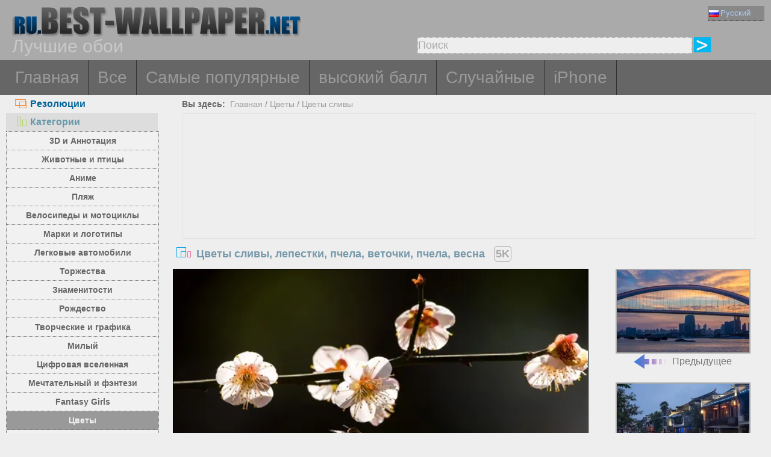

--- FILE ---
content_type: text/html; charset=utf-8
request_url: https://ru.best-wallpaper.net/Plum-flowers-petals-bee-twigs-bee-spring_wallpapers.html
body_size: 7866
content:
<!DOCTYPE html PUBLIC "-//W3C//DTD XHTML 1.0 Transitional//EN" "http://www.w3.org/TR/xhtml1/DTD/xhtml1-transitional.dtd">
<html xmlns="http://www.w3.org/1999/xhtml" lang="ru">
<head>
<meta http-equiv="Content-Type" content="text/html; charset=utf-8" />
<title>Обои Цветы сливы, лепестки, пчела, веточки, пчела, весна 5120x2880 UHD 5K Изображение</title>
<meta name="description" content="Обои для рабочего стола Цветы сливы, лепестки, пчела, веточки, пчела, весна 5120x2880 UHD 5K для ПК, Mac, ноутбука, планшета, мобильного телефона" />
<meta name="viewport" content="width=device-width, minimal-ui, initial-scale=1.0, maximum-scale=1.0, user-scalable=no">
<link href="/css/pub.css?v=10" rel="stylesheet" type="text/css" />
<script type="text/javascript" src="/js/pub.js?v=9"></script>

<!--[if lt IE 9]>
  <script src="/js/respond.src.js"></script>
<![endif]-->
</head>
<body>


<div align="center">
  <div ID="wallmaxview" onclick="closemaxwall()"></div>
<div align="center" class="top_logo_s">
    <div class="max_w">
     <div class="top_logo"><span></span><a href="/"><img src="/image/logo.gif" border="0" /></a></div>    
     <div class="top_lan">
       <div class="url_lan">   
	<div class="url_lan2"><a href="https://ru.best-wallpaper.net" lang="ru"><i class="lan_ru"></i>Русский</a></div>    
	<a href="https://best-wallpaper.net" lang="en"><i class="lan_en"></i>English</a>
	<a href="https://cn.best-wallpaper.net" lang="zh-CN"><i class="lan_cn"></i>中文</a>
	<a href="https://ja.best-wallpaper.net" lang="ja"><i class="lan_jp"></i>日本語</a>
	<a href="https://es.best-wallpaper.net" lang="es"><i class="lan_es"></i>Español</a>
	<a href="https://fr.best-wallpaper.net" lang="fr"><i class="lan_fr"></i>Française</a>
	<a href="https://de.best-wallpaper.net" lang="de"><i class="lan_de"></i>Deutsch</a>
	<a href="https://pt.best-wallpaper.net" lang="pt"><i class="lan_pt"></i>Portuguese</a>
	<a href="https://kr.best-wallpaper.net" lang="ko"><i class="lan_kr"></i>한국어</a>
	<a href="https://hk.best-wallpaper.net" lang="zh-TW"><i class="lan_hk"></i>繁體</a>
       </div>

     </div>
  <div style="clear:both;"></div>
     <div class="top_logo_info">Лучшие обои</div>
     <div class="top_search">
	<div class="s_div2">
	  <input type="text" ID="in_txt" value="Поиск" class="search_input" oninput="search_kw_get()" onclick="if (document.getElementById('in_txt').value=='Поиск') document.getElementById('in_txt').value='';" onpropertychange="search_kw_get()" onkeypress=" if(event.keyCode==13) { search(0); return false;}" />
	  <div class="s_showlist" ID="in_txt_kw"></div>
	</div>
	<div class="s_div3"><span onclick="if (document.getElementById('in_txt').value!='Поиск') search(0)"></span></div>
     </div>
    </div>

  <div style="clear:both;"></div>
</div>
<div align="center" class="top_m">
    <div class="max_w">
      <div class="top_menu">
	<a href="/">Главная</a>
	<a href="/All_desktop_wallpapers/page/2">Все</a>
	<a href="/Most_popular_wallpapers.html">Самые популярные</a>
	<a href="/Top_rated_wallpapers.html">высокий балл</a>
	<a href="/Random_list_wallpapers.html">Случайные</a>
	<a href="/iphone/">iPhone</a></div>
    </div>
</div>

<div align="center" class="body_main">
    <div class="max_w">
      <div style="clear:both;"></div>
     <div style="position:relative; width:100%; height:auto;">
      <div class="top_p4"><span onclick="m_show(1)" ID="a1"><i class="a1"></i>Резолюции</span><span onclick="m_show(0)" ID="a2"><i class="a2"></i>Категории</span></div>
      <div style="clear:both;"></div>
<div ID="body_left" class="b_left">
      <div style="clear:both;"></div>
	<div class="c_menu" id="c_m">
	  <li><a href="/3D-and-Abstract_desktop_wallpapers.html">3D и Аннотация</a></li>
	  <li><a href="/Animals-and-Birds_desktop_wallpapers.html">Животные и птицы</a></li>
	  <li><a href="/Anime_desktop_wallpapers.html">Аниме</a></li>
	  <li><a href="/Beach_desktop_wallpapers.html">Пляж</a></li>
	  <li><a href="/Bikes-and-Motorcycles_desktop_wallpapers.html">Велосипеды и мотоциклы</a></li>
	  <li><a href="/Brands-and-Logos_desktop_wallpapers.html">Марки и логотипы</a></li>
	  <li><a href="/Cars_desktop_wallpapers.html">Легковые автомобили</a></li>
	  <li><a href="/Celebrations_desktop_wallpapers.html">Торжества</a></li>
	  <li><a href="/Celebrities_desktop_wallpapers.html">Знаменитости</a></li>
	  <li><a href="/Christmas_desktop_wallpapers.html">Рождество</a></li>
	  <li><a href="/Creative-and-Graphics_desktop_wallpapers.html">Творческие и графика</a></li>
	  <li><a href="/Cute_desktop_wallpapers.html">Милый</a></li>
	  <li><a href="/Digital-Universe_desktop_wallpapers.html">Цифровая вселенная</a></li>
	  <li><a href="/Dreamy-and-Fantasy_desktop_wallpapers.html">Мечтательный и фэнтези</a></li>
	  <li><a href="/Fantasy-Girls_desktop_wallpapers.html">Fantasy Girls</a></li>
	  <li><a href="/Flowers_desktop_wallpapers.html">Цветы</a></li>
	  <li><a href="/Games_desktop_wallpapers.html">Игры</a></li>
	  <li><a href="/Girls_desktop_wallpapers.html">девочки</a></li>
	  <li><a href="/Love_desktop_wallpapers.html">Любовь</a></li>
	  <li><a href="/Movies_desktop_wallpapers.html">Фильмы</a></li>
	  <li><a href="/Nature-and-Landscape_desktop_wallpapers.html">Природа и ландшафт</a></li>
	  <li><a href="/Others_desktop_wallpapers.html">Другие</a></li>
	  <li><a href="/Paintings_desktop_wallpapers.html">Картины</a></li>
	  <li><a href="/Planes_desktop_wallpapers.html">Самолеты</a></li>
	  <li><a href="/Travel-and-World_desktop_wallpapers.html">Путешествия и мир</a></li>
	  <li><a href="/Vector-and-Designs_desktop_wallpapers.html">Векторный и конструкции</a></li>
	 <div style="clear:both;"></div>
	</div>
	<div class="c_menu" id="r_m">
	  <li><span>4:3/5:4 Нормальный:</span></li>
	  <li><a href="/1024x768_desktop_wallpapers.html">1024x768 Обои</a></li>
	  <li><a href="/1280x1024_desktop_wallpapers.html">1280x1024 Обои</a></li>
	  <li><a href="/1600x1200_desktop_wallpapers.html">1600x1200 Обои</a></li>
	  <li><a href="/1920x1440_desktop_wallpapers.html">1920x1440 Обои</a></li>
	  <li><a href="/2560x1920_desktop_wallpapers.html">2560x1920 Обои</a></li>
	  <li><span>16:9 HD обои:</span></li>
	  <li><a href="/1366x768_desktop_wallpapers.html">1366x768 HD Обои</a></li>
	  <li><a href="/1600x900_desktop_wallpapers.html">1600x900 HD Обои</a></li>
	  <li><a href="/1920x1080_desktop_wallpapers.html">1920x1080 Full HD</a></li>
	  <li><a href="/2560x1440_desktop_wallpapers.html">2560x1440 QHD</a></li>
	  <li><span>16:10 Широкоэкранные:</span></li>
	  <li><a href="/1280x800_desktop_wallpapers.html">1280x800 Обои</a></li>
	  <li><a href="/1440x900_desktop_wallpapers.html">1440x900 Обои</a></li>
	  <li><a href="/1680x1050_desktop_wallpapers.html">1680x1050 Обои</a></li>
	  <li><a href="/1920x1200_desktop_wallpapers.html">1920x1200 Обои</a></li>
	  <li><a href="/2560x1600_desktop_wallpapers.html">2560x1600 Обои</a></li>
	  <li><a href="/2880x1800_desktop_wallpapers.html">2880x1800 Обои</a></li>
	  <li><span>4K 5K 8K и мульти-монитор:</span></li>
	  <li><a href="/3840x1200_desktop_wallpapers.html">3840x1200 много</a></li>
	  <li><a href="/3840x2160_desktop_wallpapers.html">3840x2160 UHD 4K</a></li>
	  <li><a href="/5120x2880_desktop_wallpapers.html">5120x2880 UHD 5K</a></li>
	  <li><a href="/7680x4320_desktop_wallpapers.html">7680x4320 UHD 8K</a></li>

	 <div style="clear:both;"></div>
	</div>
</div>
<div ID="body_right" class="b_right">

      <div class="top_lca"><span>Вы здесь:</span>&nbsp;&nbsp;<a href="/">Главная</a>  / <a href="/Flowers_desktop_wallpapers.html">Цветы</a> / <a href="/sub/Plum-flowers_desktop_wallpapers.html">Цветы сливы</a></div>
  <div style="clear:both;"></div>

      <div class="gg_ads" align="center">
<script async src="//pagead2.googlesyndication.com/pagead/js/adsbygoogle.js"></script>
<!-- auto_bw_top -->
<ins class="adsbygoogle"
     style="display:block"
     data-ad-client="ca-pub-7732465585130880"
     data-ad-slot="8879789506"
     data-ad-format="auto"></ins>
<script>
(adsbygoogle = window.adsbygoogle || []).push({});
</script>
      </div>

      <div class="top_title"><i></i>Цветы сливы, лепестки, пчела, веточки, пчела, весна <span>5K</span></div>
<script>set_Now_item("c_m","/Flowers")</script>

<div class="pic_view_main">
   <div style="width:100%;height:auto;">
        <div class="pic_view">
	  <img ID="viewImg" src="https://s1.best-wallpaper.net/wallpaper/m/2311/Plum-flowers-petals-bee-twigs-bee-spring_m.webp" data-src="https://s2.best-wallpaper.net/wallpaper/5120x2880/2311/Plum-flowers-petals-bee-twigs-bee-spring_5120x2880.jpg" alt="Обои Цветы сливы, лепестки, пчела, веточки, пчела, весна" title="Нажмите, чтобы посмотреть исходное изображение разрешения" onload="loadImg(this,0)" onclick="loadImg(this,1)"/>
	  <div ID="loading"><img src="/image/loading.gif" style="border:0px" /></div>
        </div>
       <div class="pic_view_pn">

	<div align="center" class="pic_view_prev">
	 <a href="/Shanghai-Huangpu-River-bridge-river-dusk-city-China_wallpapers.html" title="Шанхай, река Хуанпу, мост, река, сумерки, город, Китай" ><div class="pic_view_pn_img"><img src="https://s1.best-wallpaper.net/wallpaper/s/2311/Shanghai-Huangpu-River-bridge-river-dusk-city-China_s.webp" alt="Шанхай, река Хуанпу, мост, река, сумерки, город, Китай" /></div><i></i>Предыдущее</a>
	</div>

	<div  align="center" class="pic_view_next">
	 <a href="/Village-houses-river-lights-evening-China_wallpapers.html" title="Деревня, дома, река, огни, вечер, Китай" ><div class="pic_view_pn_img"><img src="https://s1.best-wallpaper.net/wallpaper/s/2311/Village-houses-river-lights-evening-China_s.webp" alt="Деревня, дома, река, огни, вечер, Китай" /></div>Следующий<i></i></a>
	</div>

	<div style="clear:both;"></div>
       </div>

  </div>

	<div class="pic_view_r">
	  <div class="pic_view_rinfo">
	   <div class="rating-text">Оценить эти обои:</div>
	   <div class="ratingblock nonstatic">
		<ul class="unit-rating" style="width:80px;">
  		<li class="current-rating" id="rateValue" style="width:64px;">4.0000/5</li>
  		<li><a name="rt1" onclick="ratePic(1,72043)" title="1 балл" class="r1-unit" rel="nofollow">1</a></li>
  		<li><a name="rt2" onclick="ratePic(2,72043)" title="2 балл" class="r2-unit" rel="nofollow">2</a></li>
  		<li><a name="rt3" onclick="ratePic(3,72043)" title="3 балл" class="r3-unit" rel="nofollow">3</a></li>
  		<li><a name="rt4" onclick="ratePic(4,72043)" title="4 балл" class="r4-unit" rel="nofollow">4</a></li>
  		<li><a name="rt5" onclick="ratePic(5,72043)" title="5 балл" class="r5-unit" rel="nofollow">5</a></li>
		</ul><p>(<i id="rateUsers">4</i> голосов) </p>
	   </div>
	  </div>
	  <div class="pic_view_cinfo"><b style="float:left">Категории: </b><a href="/Flowers_desktop_wallpapers.html">Цветы</a>  , <a href="/sub/Plum-flowers_desktop_wallpapers.html">Цветы сливы</a></div>
	  <div class="pic_view_tagsinfo"><b style="float:left">Теги:</b><div class="pic_view_tags"><a href="/tags/Plum.html">сливовый</a><a href="/tags/Flowers.html">Цветы</a><a href="/tags/Petals.html">лепестки</a><a href="/tags/Bee.html">Пчела</a><a href="/tags/Twigs.html">Ветки</a><a href="/tags/Spring.html">весна</a></div> <div style="float:right;margin-right:10px; word-break:keep-all; white-space: nowrap; "><b>Исходное разрешение: </b><a href="https://s2.best-wallpaper.net/wallpaper/5120x2880/2311/Plum-flowers-petals-bee-twigs-bee-spring_5120x2880.jpg" title="5120x2880 UHD 5K&nbsp;Цветы сливы, лепестки, пчела, веточки, пчела, весна Обои" target="_blank">5120x2880</a></div></div>
	</div>

      <div class="gg_ads" align="center">
<script async src="//pagead2.googlesyndication.com/pagead/js/adsbygoogle.js"></script>
<!-- auto_bw_m -->
<ins class="adsbygoogle"
     style="display:block"
     data-ad-client="ca-pub-7732465585130880"
     data-ad-slot="9180130263"
     data-ad-format="auto"></ins>
<script>
(adsbygoogle = window.adsbygoogle || []).push({});
</script>
      </div>

	<div class="pic_down_info"><i></i><span>Скачать обои</span></div>

 	<div style="width:100%;float:left;padding-top:5px;">	
	<div class="pic_down_url">
	          <div style="width:98%;float:left; margin-left:1%;"><b>Нормальный 4:3/5:4 Резолюции: </b><a href="https://s2.best-wallpaper.net/wallpaper/1024x768/2311/Plum-flowers-petals-bee-twigs-bee-spring_1024x768.jpg" title="Скачать 1024x768 Цветы сливы, лепестки, пчела, веточки, пчела, весна Обои" target="_blank">1024x768</a><a href="https://s2.best-wallpaper.net/wallpaper/1280x1024/2311/Plum-flowers-petals-bee-twigs-bee-spring_1280x1024.jpg" title="Скачать 1280x1024 Цветы сливы, лепестки, пчела, веточки, пчела, весна Обои" target="_blank">1280x1024</a><a href="https://s2.best-wallpaper.net/wallpaper/1600x1200/2311/Plum-flowers-petals-bee-twigs-bee-spring_1600x1200.jpg" title="Скачать 1600x1200 Цветы сливы, лепестки, пчела, веточки, пчела, весна Обои" target="_blank">1600x1200</a><a href="https://s2.best-wallpaper.net/wallpaper/1920x1440/2311/Plum-flowers-petals-bee-twigs-bee-spring_1920x1440.jpg" title="Скачать 1920x1440 Цветы сливы, лепестки, пчела, веточки, пчела, весна Обои" target="_blank">1920x1440</a><a href="https://s2.best-wallpaper.net/wallpaper/2560x1920/2311/Plum-flowers-petals-bee-twigs-bee-spring_2560x1920.jpg" title="Скачать 2560x1920 Цветы сливы, лепестки, пчела, веточки, пчела, весна Обои" target="_blank">2560x1920</a></div>
	          <div style="width:98%;float:left; margin-left:1%;"><b>HD Широкоэкранный 16:9 Резолюции: </b><a href="https://s2.best-wallpaper.net/wallpaper/1366x768/2311/Plum-flowers-petals-bee-twigs-bee-spring_1366x768.jpg" title="Скачать 1366x768 Цветы сливы, лепестки, пчела, веточки, пчела, весна Обои" target="_blank">1366x768</a><a href="https://s2.best-wallpaper.net/wallpaper/1600x900/2311/Plum-flowers-petals-bee-twigs-bee-spring_1600x900.jpg" title="Скачать 1600x900 Цветы сливы, лепестки, пчела, веточки, пчела, весна Обои" target="_blank">1600x900</a><a href="https://s2.best-wallpaper.net/wallpaper/1920x1080/2311/Plum-flowers-petals-bee-twigs-bee-spring_1920x1080.jpg" title="Скачать 1920x1080 Цветы сливы, лепестки, пчела, веточки, пчела, весна Обои" target="_blank">1920x1080</a><a href="https://s2.best-wallpaper.net/wallpaper/2560x1440/2311/Plum-flowers-petals-bee-twigs-bee-spring_2560x1440.jpg" title="Скачать 2560x1440 Цветы сливы, лепестки, пчела, веточки, пчела, весна Обои" target="_blank">2560x1440</a></div>
	          <div style="width:98%;float:left; margin-left:1%;"><b>Широкоэкранный 16:10 Резолюции: </b><a href="https://s2.best-wallpaper.net/wallpaper/1280x800/2311/Plum-flowers-petals-bee-twigs-bee-spring_1280x800.jpg" title="Скачать 1280x800 Цветы сливы, лепестки, пчела, веточки, пчела, весна Обои" target="_blank">1280x800</a><a href="https://s2.best-wallpaper.net/wallpaper/1440x900/2311/Plum-flowers-petals-bee-twigs-bee-spring_1440x900.jpg" title="Скачать 1440x900 Цветы сливы, лепестки, пчела, веточки, пчела, весна Обои" target="_blank">1440x900</a><a href="https://s2.best-wallpaper.net/wallpaper/1680x1050/2311/Plum-flowers-petals-bee-twigs-bee-spring_1680x1050.jpg" title="Скачать 1680x1050 Цветы сливы, лепестки, пчела, веточки, пчела, весна Обои" target="_blank">1680x1050</a><a href="https://s2.best-wallpaper.net/wallpaper/1920x1200/2311/Plum-flowers-petals-bee-twigs-bee-spring_1920x1200.jpg" title="Скачать 1920x1200 Цветы сливы, лепестки, пчела, веточки, пчела, весна Обои" target="_blank">1920x1200</a><a href="https://s2.best-wallpaper.net/wallpaper/2560x1600/2311/Plum-flowers-petals-bee-twigs-bee-spring_2560x1600.jpg" title="Скачать 2560x1600 Цветы сливы, лепестки, пчела, веточки, пчела, весна Обои" target="_blank">2560x1600</a><a href="https://s2.best-wallpaper.net/wallpaper/2880x1800/2311/Plum-flowers-petals-bee-twigs-bee-spring_2880x1800.jpg" title="Скачать 2880x1800 Цветы сливы, лепестки, пчела, веточки, пчела, весна Обои" target="_blank">2880x1800</a></div>

	          <div style="width:98%;float:left; margin-left:1%;"><b>UHD 4K 5K 8K и мульти-монитор: </b><a href="https://s2.best-wallpaper.net/wallpaper/3840x1200/2311/Plum-flowers-petals-bee-twigs-bee-spring_3840x1200.jpg" title="Скачать 3840x1200 Панорама с несколькими мониторами Цветы сливы, лепестки, пчела, веточки, пчела, весна Обои" target="_blank">3840x1200</a><a href="https://s2.best-wallpaper.net/wallpaper/3840x2160/2311/Plum-flowers-petals-bee-twigs-bee-spring_3840x2160.jpg" title="Скачать 3840x2160 UHD 4K Цветы сливы, лепестки, пчела, веточки, пчела, весна Обои" target="_blank">3840x2160</a><a href="https://s2.best-wallpaper.net/wallpaper/5120x2880/2311/Plum-flowers-petals-bee-twigs-bee-spring_5120x2880.jpg" title="Скачать 5120x2880 UHD 5K Цветы сливы, лепестки, пчела, веточки, пчела, весна Обои" target="_blank">5120x2880 (оригинал)</a></div>

	          <div style="width:98%;float:left; margin-left:1%;"><b>iPhone Обои: </b><a href="https://s2.best-wallpaper.net/wallpaper/iphone/2311/Plum-flowers-petals-bee-twigs-bee-spring_iphone_320x480.jpg" title="Скачать 320x480 Цветы сливы, лепестки, пчела, веточки, пчела, весна iPhone 3GS Обои" target="_blank">320x480 (iPhone 3GS)</a><a href="https://s2.best-wallpaper.net/wallpaper/iphone/2311/Plum-flowers-petals-bee-twigs-bee-spring_iphone_640x960.jpg" title="Скачать 640x960 Цветы сливы, лепестки, пчела, веточки, пчела, весна iPhone 4/4S Обои" target="_blank">640x960 (iPhone 4/4S)</a><a href="https://s2.best-wallpaper.net/wallpaper/iphone/2311/Plum-flowers-petals-bee-twigs-bee-spring_iphone_640x1136.jpg" title="Скачать 640x1136 Цветы сливы, лепестки, пчела, веточки, пчела, весна iPhone 5/5S/5C/SE Обои" target="_blank">640x1136 (iPhone 5/5S/5C/SE)</a><a href="https://s2.best-wallpaper.net/wallpaper/iphone/2311/Plum-flowers-petals-bee-twigs-bee-spring_iphone_750x1334.jpg" title="Скачать 750x1334 Цветы сливы, лепестки, пчела, веточки, пчела, весна iPhone 8/7/6/6S/SE2/SE3 Обои" target="_blank">750x1334 (iPhone 8/7/6/6S/SE2/SE3)</a><a href="https://s2.best-wallpaper.net/wallpaper/iphone/2311/Plum-flowers-petals-bee-twigs-bee-spring_iphone_828x1792.jpg" title="Скачать 828x1792 Цветы сливы, лепестки, пчела, веточки, пчела, весна iPhone 11/XR Обои" target="_blank">828x1792 (iPhone 11/XR)</a><a href="https://s2.best-wallpaper.net/wallpaper/iphone/2311/Plum-flowers-petals-bee-twigs-bee-spring_iphone_1080x1920.jpg" title="Скачать 1080x1920 Цветы сливы, лепестки, пчела, веточки, пчела, весна iPhone 8/7/6/6S Plus Обои" target="_blank">1080x1920 (iPhone 8/7/6/6S Plus)</a><a href="https://s2.best-wallpaper.net/wallpaper/iphone/2311/Plum-flowers-petals-bee-twigs-bee-spring_iphone_1080x2340.jpg" title="Скачать 1080x2340 Цветы сливы, лепестки, пчела, веточки, пчела, весна iPhone 12/13 mini Обои" target="_blank">1080x2340 (iPhone 12/13 mini)</a><a href="https://s2.best-wallpaper.net/wallpaper/iphone/2311/Plum-flowers-petals-bee-twigs-bee-spring_iphone_1125x2436.jpg" title="Скачать 1125x2436 Цветы сливы, лепестки, пчела, веточки, пчела, весна iPhone 11 Pro/XS/X Обои" target="_blank">1125x2436 (iPhone 11 Pro/XS/X)</a><a href="https://s2.best-wallpaper.net/wallpaper/iphone/2311/Plum-flowers-petals-bee-twigs-bee-spring_iphone_1170x2532.jpg" title="Скачать 1170x2532 Цветы сливы, лепестки, пчела, веточки, пчела, весна iPhone 12/13/14/16e Pro Обои" target="_blank">1170x2532 (iPhone 12/13/14/16e Pro)</a><a href="https://s2.best-wallpaper.net/wallpaper/iphone/2311/Plum-flowers-petals-bee-twigs-bee-spring_iphone_1179x2556.jpg" title="Скачать 1179x2556 Цветы сливы, лепестки, пчела, веточки, пчела, весна iPhone 14/15/16 Pro Обои" target="_blank">1179x2556 (iPhone 14/15/16 Pro)</a><a href="https://s2.best-wallpaper.net/wallpaper/iphone/2311/Plum-flowers-petals-bee-twigs-bee-spring_iphone_1206x2622.jpg" title="Скачать 1206x2622 Цветы сливы, лепестки, пчела, веточки, пчела, весна iPhone 16/17 Pro Обои" target="_blank">1206x2622 (iPhone 16/17 Pro)</a><a href="https://s2.best-wallpaper.net/wallpaper/iphone/2311/Plum-flowers-petals-bee-twigs-bee-spring_iphone_1242x2688.jpg" title="Скачать 1242x2688 Цветы сливы, лепестки, пчела, веточки, пчела, весна iPhone 11 Pro/XS Max Обои" target="_blank">1242x2688 (iPhone 11 Pro/XS Max)</a></div>

	</div>

	</div>
  <div style="clear:both;"></div>
</div>
  <div style="clear:both;"></div>
      <div class="pic_down_t1">Похожие обои <a href="/sub/Plum-flowers_desktop_wallpapers.html">&nbsp;&gt;&gt;Больше...</a></div>
      <div id="imglist" class="img_list"><div class="img_list_item1"><div class="img_list_item"><a href = "/Pink-plum-flowers-bloom-snow-winter_wallpapers.html" ><img src = "https://s1.best-wallpaper.net/wallpaper/s/2208/Pink-plum-flowers-bloom-snow-winter_s.webp" alt="Предварительный просмотр обоев Розовые цветы сливы цветут, снег, зима" /><em>829 Просмотров</em><span>Розовые цветы сливы цветут, снег, зима</span></a></div></div>
<div class="img_list_item1"><div class="img_list_item"><a href = "/White-plum-flowers-bloom-spring_wallpapers.html" ><img src = "https://s1.best-wallpaper.net/wallpaper/s/1912/White-plum-flowers-bloom-spring_s.webp" alt="Предварительный просмотр обоев Белые цветы сливы цветут весной" /><em>1157 Просмотров</em><span>Белые цветы сливы цветут весной</span></a></div></div>
<div class="img_list_item1"><div class="img_list_item"><a href = "/White-plum-flowers-bloom-tree-spring_wallpapers.html" ><img src = "https://s1.best-wallpaper.net/wallpaper/s/1806/White-plum-flowers-bloom-tree-spring_s.webp" alt="Предварительный просмотр обоев Цветки белой сливы, дерево, весна" /><em>4240 Просмотров</em><span>Цветки белой сливы, дерево, весна</span></a></div></div>
</div>

      <div class="gg_ads" align="center">
<script async src="//pagead2.googlesyndication.com/pagead/js/adsbygoogle.js"></script>
<!-- auto_bw_bottom -->
<ins class="adsbygoogle"
     style="display:block"
     data-ad-client="ca-pub-7732465585130880"
     data-ad-slot="7418124905"
     data-ad-format="auto"></ins>
<script>
(adsbygoogle = window.adsbygoogle || []).push({});
</script>
      </div>

  <div class="pic_view_m_info">Обои воспроизведения</div>
      <div id="pgpoint" class="img_list"><div class="img_list_item1"><div class="img_list_item"><a href = "/Blue-purple-flowers-close-up-spring_wallpapers.html" ><img src = "https://s1.best-wallpaper.net/wallpaper/s/2004/Blue-purple-flowers-close-up-spring_s.webp" alt="Предварительный просмотр обоев Синие фиолетовые цветы крупным планом, весна" /><em>1277 Просмотров</em><span>Синие фиолетовые цветы крупным планом, весна</span></a></div></div>
<div class="img_list_item1"><div class="img_list_item"><a href = "/White-roses-little-flowers_wallpapers.html" ><img src = "https://s1.best-wallpaper.net/wallpaper/s/1905/White-roses-little-flowers_s.webp" alt="Предварительный просмотр обоев Белые розы, маленькие цветы" /><em>1770 Просмотров</em><span>Белые розы, маленькие цветы</span></a></div></div>
<div class="img_list_item1"><div class="img_list_item"><a href = "/Pink-and-white-asters-vase-toy-bike_wallpapers.html" ><img src = "https://s1.best-wallpaper.net/wallpaper/s/1808/Pink-and-white-asters-vase-toy-bike_s.webp" alt="Предварительный просмотр обоев Розовые и белые астры, ваза, игрушечный велосипед" /><em>2626 Просмотров</em><span>Розовые и белые астры, ваза, игрушечный велосипед</span></a></div></div>
<div class="img_list_item1"><div class="img_list_item"><a href = "/Flower-macro-photography-green-petals-black-background_wallpapers.html" ><img src = "https://s1.best-wallpaper.net/wallpaper/s/1804/Flower-macro-photography-green-petals-black-background_s.webp" alt="Предварительный просмотр обоев Цветочная макро фотография, зеленые лепестки, черный фон" /><em>5899 Просмотров</em><span>Цветочная макро фотография, зеленые лепестки, черный фон</span></a></div></div>
<div class="img_list_item1"><div class="img_list_item"><a href = "/White-flowers-plants-bokeh_wallpapers.html" ><img src = "https://s1.best-wallpaper.net/wallpaper/s/1602/White-flowers-plants-bokeh_s.webp" alt="Предварительный просмотр обоев Белые цветы, растения, боке" /><em>5713 Просмотров</em><span>Белые цветы, растения, боке</span></a></div></div>
<div class="img_list_item1"><div class="img_list_item"><a href = "/A-lot-of-tulip-flowers-warm-sunset-fields_wallpapers.html" ><img src = "https://s1.best-wallpaper.net/wallpaper/s/1306/A-lot-of-tulip-flowers-warm-sunset-fields_s.webp" alt="Предварительный просмотр обоев Много цветов Тюльпан, теплый закат, поля" /><em>29412 Просмотров</em><span>Много цветов Тюльпан, теплый закат, поля</span></a></div></div>
</div>
      <div style="clear:both;"></div>
    </div>
  </div>
 </div>
</div>



<div align="center" class="web_bottom">
    <div class="max_w">
     <div class="web_bottom_info">
	О нас | <a href="mailto:admin@best-wallpaper.net">Контакт</a> | <a href="#" onclick="addtofav()">Любимый</a> | <a href="#" onclick="sethomepg()">Домашняя страница</a> | <a href="/sitemap.xml">Карта сайта</a>  Copyright (c) 2011-2026 <a href="https://best-wallpaper.net">best-wallpaper.net</a>&nbsp;&nbsp;<font id="times"></font><br />
      Сайт все обои, собраны из Интернета, принадлежит автору, пожалуйста, не используется для коммерческих целей!
     </div>
   </div>
</div>

</div>


<script async src="https://c1.best-wallpaper.net/ct.js.2.72043"></script>

<script>
  (function(i,s,o,g,r,a,m){i['GoogleAnalyticsObject']=r;i[r]=i[r]||function(){
  (i[r].q=i[r].q||[]).push(arguments)},i[r].l=1*new Date();a=s.createElement(o),
  m=s.getElementsByTagName(o)[0];a.async=1;a.src=g;m.parentNode.insertBefore(a,m)
  })(window,document,'script','//www.google-analytics.com/analytics.js','ga');

  ga('create', 'UA-10568898-5', 'auto');
  ga('send', 'pageview');

</script>

</body>
</html>

--- FILE ---
content_type: text/html; charset=utf-8
request_url: https://www.google.com/recaptcha/api2/aframe
body_size: 248
content:
<!DOCTYPE HTML><html><head><meta http-equiv="content-type" content="text/html; charset=UTF-8"></head><body><script nonce="0-02ZtfWCje8T_dYRxy00g">/** Anti-fraud and anti-abuse applications only. See google.com/recaptcha */ try{var clients={'sodar':'https://pagead2.googlesyndication.com/pagead/sodar?'};window.addEventListener("message",function(a){try{if(a.source===window.parent){var b=JSON.parse(a.data);var c=clients[b['id']];if(c){var d=document.createElement('img');d.src=c+b['params']+'&rc='+(localStorage.getItem("rc::a")?sessionStorage.getItem("rc::b"):"");window.document.body.appendChild(d);sessionStorage.setItem("rc::e",parseInt(sessionStorage.getItem("rc::e")||0)+1);localStorage.setItem("rc::h",'1768736370289');}}}catch(b){}});window.parent.postMessage("_grecaptcha_ready", "*");}catch(b){}</script></body></html>

--- FILE ---
content_type: text/css
request_url: https://ru.best-wallpaper.net/css/pub.css?v=10
body_size: 5596
content:
body { font-family: Arial, Helvetica, Verdana; font-size:16px; line-height:20px; color:#888888; background-color:#eeeeee;}
body, div, dl, dt, dd, ul, ol, li, h1, h2, h3, h4, h5, h6, pre, form, fieldset, input, textarea, p, blockquote, th, td {
    padding: 0;
    margin: 0;
}
a {text-transform:none; text-decoration:none; color:#777777;}
a:hover{color:#0066cc;}
.add-button {
  position: absolute;
  top: 1px;
  left: 1px;
}
.body_main{width:100%; overflow:hidden;}
.max_w{width:1260px;}
.top_lan{width:90px; height:20px; top:10px; right:15px;position:absolute; }
.top_lan:hover .url_lan A{display:block; }
.url_lan {width:100%;text-align:left; background-color:#ffffff; position:absolute; z-index: 9999999;}
.url_lan A{font-size:13px;line-height:20px; width:100%; white-space:nowrap; float:left; padding:2px;color:#eeeeee;overflow:hidden; background-color:#999999;border-bottom:1px dotted #333333; display:none; }
.url_lan A:hover{color:#aaccff;background-color:#666666;}
.url_lan2 A{width:100%;color:#aaccff;background-color:#888888;display:inline-block;}
.url_lan i{background:url('/image/ico.png') no-repeat left center;margin-right:3px;width:16px;height:11px;font-size:0px;vertical-align:middle;display:inline-block;}
.url_lan i.lan_en{background-position:-100px -4px;}
.url_lan i.lan_cn{background-position:-81px -4px;}
.url_lan i.lan_jp{background-position:-81px -18px;}
.url_lan i.lan_es{background-position:-100px -18px;}
.url_lan i.lan_ru{background-position:-81px -32px;}
.url_lan i.lan_fr{background-position:-100px -32px;}
.url_lan i.lan_de{background-position:-81px -46px;}
.url_lan i.lan_pt{background-position:-100px -46px;}
.url_lan i.lan_kr{background-position:-119px -4px;}
.url_lan i.lan_hk{background-position:-119px -18px;}

.top_m{width:100%; background-color:#666666; height:auto; overflow:hidden; z-index:1;}
.top_menu{width:100%; height:58x;}
.top_menu A{ color:#999999; font-size:28px; text-decoration:none; line-height:58px; float:left; padding:0px 15px 0px 15px; border-right:1px solid #333333;}
.top_menu A:hover{color:#aaaaaa; background-color:#555555;}

.top_logo_s{width:100%; height:auto; padding:8px 0px 8px 0px; background-color:#aaaaaa; position:relative;}
.top_logo{float:left; margin-left:10px; width:55%;}
.top_logo span{font-size:14px; font-weight:bold; color:#d5d5d5; float:left; margin-top:10px;}
.top_logo img{float:left; height:54px;}
.top_logo_info{float:left; margin-left:10px; color:#c9c9c9; font-size:30px; line-height:30px; }
.top_search{width:45%; height:25px; line-height:25px; float:right; padding-right:10px; padding-bottom:5px; position:relative;}
.top_search span{background:url('/image/ico.png') no-repeat left center;margin-left:5px; float:left; width:30px; height:25px; background-position:-9px -88px; display:inline-block;vertical-align:middle; margin-left:5px;}
.top_search span:hover{opacity:0.8;}
.search_input{border:1px dotted #aaaaaa; font-size:18px; line-height:25px; height:25px; background-color:#eeeeee; color:#aaaaaa; width:100%;}

.s_div2{width:80%; float:left;}
.s_div3{width:15%; float:left;}
.s_showlist{width:80%; height:100px;  border:1px solid #999999; overflow-y:auto; position:absolute; z-index:99999; left:0px; text-align:left; display:none;}
.s_showlist A{display:block;width:100%; text-transform:none; text-decoration:none; background-color:#222222; font-size:18px; line-height:22px; height:22px; color:#aaaaaa; overflow:hidden; white-space:nowrap;}
.s_showlist A:hover{background-color:#555555;color:#dddddd;}

.top_lca{padding:0px;margin:5px 0px 5px 0px;width:100%;height:20px;font-size:14px;line-height:20px; float:left; text-align:left; overflow:hidden;}
.top_lca span{color:#666666;padding-left:15px;font-weight:bold;}
.top_lca A{color:#999999;}
.top_lca A:hover{color:#ff00aa;}

.top_p4{width:20%; text-align:right; left:0px; position:absolute; overflow:hidden;}
.top_p4 span{color:#006699; font-size:16px; width:100%; height:30px; font-weight:bold; text-align:left; text-decoration:none; line-height:30px; float:left; padding:0px 15px 0px 15px; display:inline-block; cursor:pointer;}
.top_p4 i{background:url('/image/ico.png') no-repeat left center; padding-left:25px;width:20px; height:20px;}
.top_p4 i.a1{background-position:-10px -35px;}
.top_p4 i.a2{background-position:-42px -34px;}
#a2{background-color:#dddddd; color:#6699aa;}
.b_left{width:20%; position:relative;float:left; left:0px; top:60px;}
.b_right{width:78%; position:relative; float:right; overflow:hidden;}

.top_pinfo{padding:0px;margin:0px;width:100%;height:35px; float:left;color:#888888;font-size:18px;font-weight:bold;line-height:35px;}
.top_pinfo i{background:url('/image/ico.png') no-repeat left center;margin-left:5px; margin-right:8px;width:26px; height:25px; background-position:-9px -8px;display:inline-block;vertical-align:middle;}

.gg_ads{width:96.5%;padding:10px 0px 10px 0px; overflow:hidden; height:0; padding-bottom:20%;border:1px #e1e1e1 solid;}
.gg_ads_right{width:90%;padding:0px 0px 10px 0px; overflow:hidden; height:0; padding-bottom:20%;border:1px #e1e1e1 solid;}
.top_title{width:100%;overflow:hidden;font-size:18px;color: #7799aa; line-height:30px; font-weight:bold; text-align:left; margin-top:10px;}
.top_title i{background:url('/image/ico.png') no-repeat left center;margin-left:5px; margin-right:8px;width:26px; height:25px; background-position:-9px -8px;display:inline-block;vertical-align:middle;}
.top_title span{margin-left:10px;border:1px solid #aaaaaa; color:#aaaaaa; -moz-border-radius: 5px; border-radius:5px; padding:2px;}

.web_bottom{width:100%; background-color:#333333; margin-top:10px; padding:5px 0px 5px 0px;}
.web_bottom_info{color:#777777; font-size:16px; line-height:25px;}
.web_bottom_info A{color:#777777; font-size:16px;}
.web_bottom_info A:hover{color:#888888;}

.img_list{width:100%; display:inline-block;}
.img_list_item1{width:33.3%;float:left;margin-top:10px;margin-bottom:10px;}
.img_list_item {width:90%; height:0; padding-bottom: 65%; position:relative; border:1px #111111 solid; background:url('/image/loading.gif') no-repeat center; background-size:30px; overflow:hidden;}
.img_list_item img {width:100%; border:0;margin:0;padding:0;transition: all .6s;}
.img_list_item em { background: none; color: #999999; font-weight:bold; font-size:14px; line-height:22px; padding:0px 20px 0px 20px; position:absolute;  top:0px; left: 0px; display: none; }
.img_list_item A:hover {zoom:1;}
.img_list_item A:hover em { background: #000000; display:block; }
.img_list_item span { background:#eeeeee; width:100%; height:30px; color: #666666; font-weight:bold; font-size:14px; line-height:30px; position:absolute; bottom:0px; left: 0px;display: block; overflow:hidden;}
.img_list_item A:hover span{color: #999999; background: #111111; transition: all .3s; } 
.img_list_item A:hover img {transform:scale(1.15);}

.pg_pointer{width:100%; text-align:center; height:auto; margin:20px 5px 20px 5px; }
.pg_pointer A{ color:#666666; line-height:20px; text-decoration:none; padding:5px 8px 5px 8px; border:1px solid #999999; margin:3px; -moz-border-radius: 7px; border-radius:7px; background-color:#cccccc; display:inline-block;}
.pg_pointer A:hover{ border:1px solid #aaaaaa; background-color:#999999; -moz-border-radius: 7px; border-radius:7px; color:#ffffff; }
.pg_pointer span.nowpg{ color:#eeeeee; line-height:20px; padding:5px 8px 5px 8px; border:1px solid #aaaaaa; margin:3px; -moz-border-radius: 7px; border-radius:7px; background-color:#888888;display:inline-block; font-weight:bold;}
.pg_pointer span.dispg{ color:#bbbbbb; line-height:20px; padding:5px 8px 5px 8px; border:1px solid #cccccc; margin:3px; -moz-border-radius: 7px; border-radius:7px; background-color:#dddddd; display:inline-block;}
.pg_pointer input.pgnum{background-color:#f1f1f1; border:1px solid #999999; padding:5px 8px 5px 8px; -moz-border-radius: 7px; border-radius:7px; line-height:20px; font-size:16px; width:40px; height:20px; color: #666666;}
.pg_pointer span.pggo{cursor:pointer; color:#666666; line-height:20px; padding:5px 8px 5px 8px; border:1px solid #aaaaaa; margin:3px; -moz-border-radius: 7px; border-radius:7px; background-color:#eeeeee;display:inline-block; font-weight:bold;}
.pg_pointer span.pggo:hover{background-color:#999999;color:#ffffff;}

.c_menu{width:100%;border:1px dotted #666666;display:none; overflow:hidden; background-color:#f1f1f1;}
.c_menu li{width:100%; float:left; margin:0; padding:0; list-style:none}
.c_menu li A{color:#666666; font-size:14px; font-weight:bold; text-decoration:none; width:100%; overflow:hidden; height:30px; text-align:center; display:block; border-bottom:1px dotted #777777; line-height:30px;}
.c_menu li A:hover{color:#eeeeee; background-color:#999999;}
.c_menu li span{color:#6699aa;font-size:14px; width:100%; height:30px; display:inline-block; background-color:#dddddd; font-weight:bold; line-height:30px; }
.c_menu i{background-color:#dddddd; color:#6699aa;font-size:16px; width:100%; display:inline-block; height:30px;line-height:30px;font-weight:bold;}
#c_m{display:block;}
#wallmaxview{width:0px;height:0px; overflow:auto; float:left; z-index:999999;display:none;}
#wallmaxview img{ border:10px solid #444444; }

.pic_view{border:1px #000000 solid; width:70%; height:0; padding-bottom: 43%; float:left; position:relative; background:url('/image/loading.gif') no-repeat center; background-size:30px; overflow:hidden;}
.pic_view img{width:100%; height:auto; cursor:zoom-in;}
.pic_view_main{width:100%;float:left;margin-top:10px;}
.pic_view_main_img{margin:10px 20px 5px 20px; border:0px;}
.pic_view_main_r{width:23%;float:left;}
.pic_view_prev{width:100%;height:50%;float:left;text-align:center; display:inline-block;}
.pic_view_prev i{background:url('/image/ico.png') no-repeat left center; margin-right:5px;width:61px; height:28px; background-position:-82px -123px;display:inline-block;vertical-align:middle;}
.pic_view_prev img{width:100%;}
.pic_view_next{width:100%;height:50%; float:left; margin-top:20px; text-align:center; display:inline-block;}
.pic_view_next i{background:url('/image/ico.png') no-repeat left center; margin-left:5px;width:61px; height:28px; background-position:-2px -123px;display:inline-block;vertical-align:middle;}
.pic_view_next img{width:100%;}
.pic_view_pn{width:28%;float:right;}
.pic_view_pn_img{height:0; padding-bottom: 50%; overflow:hidden; width:80%; border:2px solid #aaaaaa; margin-left:10%;}
#loading{width:60px;height:60px;position:absolute;top:45%;left:45%;display:none;}

.pic_down_info{width:100%; height:30px; float:left; margin-bottom:10px; margin-top:10px; font-size:20px; line-height:30px; color:#368aa5; font-weight:bold; background-color:#c9c9c9}
.pic_down_info span{}
.pic_down_info i{background:url('/image/ico.png') no-repeat left center;margin-left:5px; margin-right:8px;width:26px; height:25px; background-position:-40px -6px;display:inline-block;vertical-align:middle;}s
.pic_down_url{width:100%;float:left; font-size:16px; line-height:30px;display:inline; text-align:left; }
.pic_down_url b{float:left; padding-right:10px;}
.pic_down_url A{float:left; margin-bottom:5px; margin-right:25px; color:#368aa5;}
.pic_down_url A:hover{color:#eeeeee; background-color:#555555;}

.pic_down_t1{width:100%;height:30px;font-size:18px;font-weight:bold;line-height:30px;text-align:center;color:#aaaaaa;}
.pic_down_t2{width:90%;color:#6699ee;font-size:16px;line-height:25px;margin-top:10px;}

.pic_view_r{text-align:left; font-size:16px; line-height:30px;width:100%; height:auto; float:left; margin-top:10px; margin-bottom:10px; margin-left:5px;display:inline;}
.pic_view_r span{font-weight:bold; text-decoration:underline; }
.pic_view_r b{font-weight:bold; padding-right:5px;}
.pic_view_r A{color:#0068b7;text-decoration:underline; }
.pic_view_r A:hover{color:#ff00aa;}
.pic_view_rinfo{width:50%;float:left;}
.pic_view_cinfo{width:50%;float:left;}
.pic_view_tagsinfo{width:100%;float:left;}

.sub_class_url {width:90%; height:70px; margin-left:20px; border:0px solid; overflow-y:auto;}
.sub_class_url A{float:left; margin-left:5px; margin-right:5px; line-height:20px; font-size:14px; padding-left:5px; padding-right:5px; border:1px dotted #eeeeee; word-break:keep-all; white-space: nowrap; color:#7777aa;}
.sub_class_url A:hover{border:1px dotted #0066ff; color:#0066ff; background-color:#ffffff;}
.sub_class_url span{float:left; color:#0066cc; border:1px dotted #0066cc; height:18px; padding-left:5px; padding-right:5px; margin-right:8px; font-size:14px; line-height:20px; }

.img_list_i{width:100%}
.img_list_item_i1{width:25%;float:left;margin-top:2%;margin-bottom:2%;}
.img_list_item_i {width:80%; height:0; padding-bottom: 120%; position:relative; border:1px #111111 solid; background:url('/image/loading.gif') no-repeat center; background-size:30px; overflow:hidden;}
.img_list_item_i img {width:100%; border:0;margin:0;padding:0; transition: all .6s;}
.img_list_item_i em { background: none; color: #999999; font-weight:bold; font-size:14px; line-height:22px; position:absolute; bottom:0px; left: 0px; display: none; }
.img_list_item_i A:hover {zoom:1;}
.img_list_item_i A:hover em { width:100%; background: #000000; display:block;}
.img_list_item_i span { background: none; color: #999999; font-weight:bold; font-size:16px; line-height:28px; position:absolute; top:0px; left: 0px; display: none; }
.img_list_item_i A:hover span{ width:100%; height:auto; background: #000000; display:block; overflow:hidden; transition: all .3s; } 
.img_list_item_i A:hover img {transform:scale(1.15);}

.pic_view_i1{width:50%;float:left; margin-bottom:30px;}
.pic_view_i{border:1px #000000 solid; width:70%; height:0; padding-bottom: 105%; position:relative; background:url('/image/loading.gif') no-repeat center; background-size:30px; overflow:hidden;}
.pic_view_i img{width:100%; height:auto; cursor:zoom-in;}
.pic_view_main_i{width:100%;float:left;margin-top:10px;}
.pic_view_prev_i{width:45%;height:50%;float:left;text-align:center; display:inline-block;}
.pic_view_prev_i i{background:url('/image/ico.png') no-repeat left center; margin-right:5px;width:61px; height:28px; background-position:-82px -123px;display:inline-block;vertical-align:middle;}
.pic_view_prev_i img{width:100%}
.pic_view_next_i{width:45%;height:50%; float:left; text-align:center; display:inline-block;}
.pic_view_next_i i{background:url('/image/ico.png') no-repeat left center; margin-left:5px;width:61px; height:28px; background-position:-2px -123px;display:inline-block;vertical-align:middle;}
.pic_view_next_i img{width:100%}
.pic_view_pn_i{width:44%;float:right;}
.pic_view_pn_img_i{width:70%; height:0; padding-bottom: 105%; overflow:hidden; border:2px solid #aaaaaa; margin-left:15%;}

.pic_view_r_i{text-align:left; font-size:16px; line-height:30px;width:40%; height:auto; float:left; margin-top:20px; margin-bottom:15px; margin-left:5px;display:inline;}
.pic_view_r_i span{font-weight:bold; text-decoration:underline; }
.pic_view_r_i b{font-weight:bold; padding-right:5px;}
.pic_view_r_i A{color:#0068b7;text-decoration:underline; }
.pic_view_r_i A:hover{color:#ff00aa;}
.pic_view_rinfo_i{width:100%;float:left;}
.pic_view_cinfo_i{width:100%;float:left;}
.pic_view_tagsinfo_i{width:100%;float:left;}

.pic_view_tags{float:left;}
.pic_view_tags A{color:#666666; text-decoration:none; padding-left:8px; padding-right:8px; border:1px solid #666666; margin:5px; display:inline-block; -moz-border-radius: 7px; border-radius:7px; background-color:#dddddd; line-height:25px; }
.pic_view_tags A:hover{ color:#333333; background-color:#eeeeee; }
.pic_view_m_info{width:100%;height:40px;background-color:#a9a9a9; text-align:left;margin:10px 0px 10px 0px; padding-left:30px;line-height:40px;color:#efefef;font-size:18px;font-weight:bold;}
.line_space{width:100%;float:left;height:20px;}

.nonstatic .unit-rating {position: relative;margin-top:5px;}
.nonstatic li.current-rating { position: absolute; }
.nonstatic{ position:relative; }
.rating-text{ float:left; font-weight:bold; margin-right:10px; margin-top:-1px; }
.ratingblock { float:left; display:block; height:15px; padding-bottom:0 !important; margin:0; }
.ratingblock p{ float:left; margin-left:5px; color:#999; margin-top:-2px;	}
.unit-rating { float:left; list-style:none; margin: 0px; padding:0px; height: 15px; background: url('/image/starrating.gif') top left repeat-x; z-index:1; }
.unit-rating li{ text-indent: -90000px; padding:0px; margin:0px; line-height:0; float: left; }
.unit-rating li a { outline: none; display:block; width:16px; line-height:15px; height: 15px; text-decoration: none; margin:0; padding:0; text-indent: -9000px; z-index: 20; position: absolute; }
.unit-rating li a:hover{ background: url('/image/starrating.gif') left center; z-index: 2; left:0; }
.unit-rating li.current-rating { background: url('/image/starrating.gif') left bottom; height: 15px; display: block; text-indent: -9000px; z-index: 1; }

.unit-rating a.r1-unit{left: 0px;}
.unit-rating a.r1-unit:hover{width:16px;}
.unit-rating a.r2-unit{left:16px;}
.unit-rating a.r2-unit:hover{width: 32px;}
.unit-rating a.r3-unit{left: 32px;}
.unit-rating a.r3-unit:hover{width: 48px;}
.unit-rating a.r4-unit{left: 48px;}	
.unit-rating a.r4-unit:hover{width: 64px;}
.unit-rating a.r5-unit{left: 64px;}
.unit-rating a.r5-unit:hover{width: 80px;}

@media only screen and (min-width: 1261px){
     .max_w{width:1260x;}
     .top_logo{width:55%;}
     .top_logo img{height:54px;}
     .top_search {width:45%;}
     .pic_down_url{width:100%;float:left;}
}
@media only screen and (min-width: 801px) and (max-width:1260px){
     .max_w{width:100%;}
     .top_p4{width:24%;}
     .b_left{width:24%;}
     .b_right{width:74%;}
     .top_logo{width:45%;}
     .top_logo img{height:45px;}
     .top_logo_info img{height:40px;float:left;}
     .top_search {width:45%;}
     .top_menu{height:38px;}
     .top_menu A{font-size:20px;line-height:38px}
     .pic_down_url{width:100%;float:left;}
     .c_menu A{font-size:14px;}
     .c_menu span{font-size:14px;}
}
@media only screen and (min-width: 691px) and (max-width:800px){
     .max_w{width:100%;}
     .img_list_item1{width:49.9%;}
     .top_p4{width:30%;}
     .b_left{width:30%;}
     .b_right{width:69%;}
     .top_logo{width:45%;}
     .top_logo img{height:38px;}
     .top_logo_info {font-size:26px;}
     .top_search {width:60%;}
     .top_menu{height:38px;}
     .top_menu A{font-size:20px;line-height:38px}
     .pic_down_url{width:100%;float:left;}
     .pic_view_r{width:100%;float:left;}
     .pic_view_rinfo{width:100%;float:left;}
     .pic_view_cinfo{width:100%;float:left;}
     .c_menu A{font-size:14px;}
     .c_menu span{font-size:14px;}
     .pic_view_i1{width:100%;}
     .pic_view_i{width:75%;}
     .pic_view_pn_i{width:100%;}
     .pic_view_pn_i img{width:100%;}
     .pic_view_prev_i{width:48%; margin-top:15px;}
     .pic_view_next_i{width:48%; float:right; margin-top:15px;}
     .pic_view_r_i{width:100%;float:left;}
     .pic_view_rinfo_i{width:100%;float:left;}
     .pic_view_cinfo_i{width:100%;float:left;}
     .pic_view_main_l{width:70%;}
     .pic_view_main_r{width:28%;}
     .gg_ads{width:95%;padding-bottom:35%;}
     .gg_ads_right{width:95%;padding-bottom:35%;}
}
@media only screen and (min-width: 401px) and (max-width:690px){
     .max_w{width:100%;}
     .img_list_item1{width:49.9%;}
     .b_left{width:100%;float:left; position:relative; top:0px;}
     .b_right{width:100%;float:left;}
     .top_logo{width:90%;}
     .top_logo img{height:30px;}
     .top_logo_info {font-size:24px;}
     .top_search {width:80%;}
     .top_menu{height:38px;}
     .top_menu A{font-size:20px;line-height:38px}
     .pic_down_url{width:100%;float:left;}
     .pic_view{width:100%; padding-bottom: 62%;}
     .pic_view_pn{width:100%;}
     .pic_view_pn img{width:100%;}
     .pic_view_prev{width:48%; margin-top:15px;}
     .pic_view_next{width:48%; float:right; margin-top:15px;}
     .c_menu A{font-size:14px;}
     .c_menu span{font-size:14px;}
     .top_p4{width:100%;float:left; position:relative;}
     .top_p4 span{width:40%;float:left;}
     #c_m{display:none;}
     .pic_view_main_l{width:100%;}
     .pic_view_main_r{width:100%;}
     .pic_view_rinfo{width:100%;float:left;}
     .pic_view_cinfo{width:100%;float:left;}
     .pic_view_i1{width:100%;}
     .pic_view_i{width:70%;}
     .pic_view_pn_i{width:100%;}
     .pic_view_pn_i img{width:100%;}
     .pic_view_prev_i{width:48%; margin-top:15px;}
     .pic_view_next_i{width:48%; float:right; margin-top:15px;}
     .pic_view_r_i{width:100%;float:left;}
     .pic_view_rinfo_i{width:100%;float:left;}
     .pic_view_cinfo_i{width:100%;float:left;}
     .gg_ads{width:95%;padding-bottom:45%;}
     .gg_ads_right{width:95%;padding-bottom:45%;}
}
@media only screen and (max-width: 400px){
     .max_w{width:100%;}
     .img_list_item1{width:99.9%;}
     .img_list_item_i1{width:49.9%;}
     .img_list_item_i{width:96%;}
     .top_logo{width:90%;float:left;}
     .b_left{width:100%;float:left; position:relative; top:0px;}
     .b_right{width:100%;float:left;}
     .top_lan{top:45px;}
     .top_logo img{width:95%;height:auto;}
     .top_logo_info {font-size:20px;}
     .top_search {width:80%;}
     .top_menu{height:28px;}
     .top_menu A{font-size:16px;line-height:28px}
     .pic_down_url{width:100%;float:left;}
     .top_p4{width:100%;float:left; position:relative;}
     .top_p4 span{width:40%;float:left;}
     #c_m{display:none;}
     .pic_view{width:100%; padding-bottom: 62%;}
     .pic_view_pn{width:100%;}
     .pic_view_prev{width:48%; margin-top:15px;}
     .pic_view_next{width:48%; float:right; margin-top:15px;}
     .pic_view_r{width:100%;float:left;}
     .pic_view_main_l{width:100%;}
     .pic_view_main_r{width:100%;}
     .pic_view_rinfo{width:100%;float:left;}
     .pic_view_cinfo{width:100%;float:left;}
     .pic_view_i1{width:100%;}
     .pic_view_i{width:100%;}
     .pic_view_pn_i{width:100%;}
     .pic_view_prev_i{width:48%; margin-top:15px;}
     .pic_view_next_i{width:48%; float:right; margin-top:15px;}
     .pic_view_r_i{width:100%;float:left;}
     .pic_view_rinfo_i{width:100%;float:left;}
     .pic_view_cinfo_i{width:100%;float:left;}
     .gg_ads{width:95%;padding-bottom:45%;}
     .gg_ads_right{width:95%;padding-bottom:45%;}
}